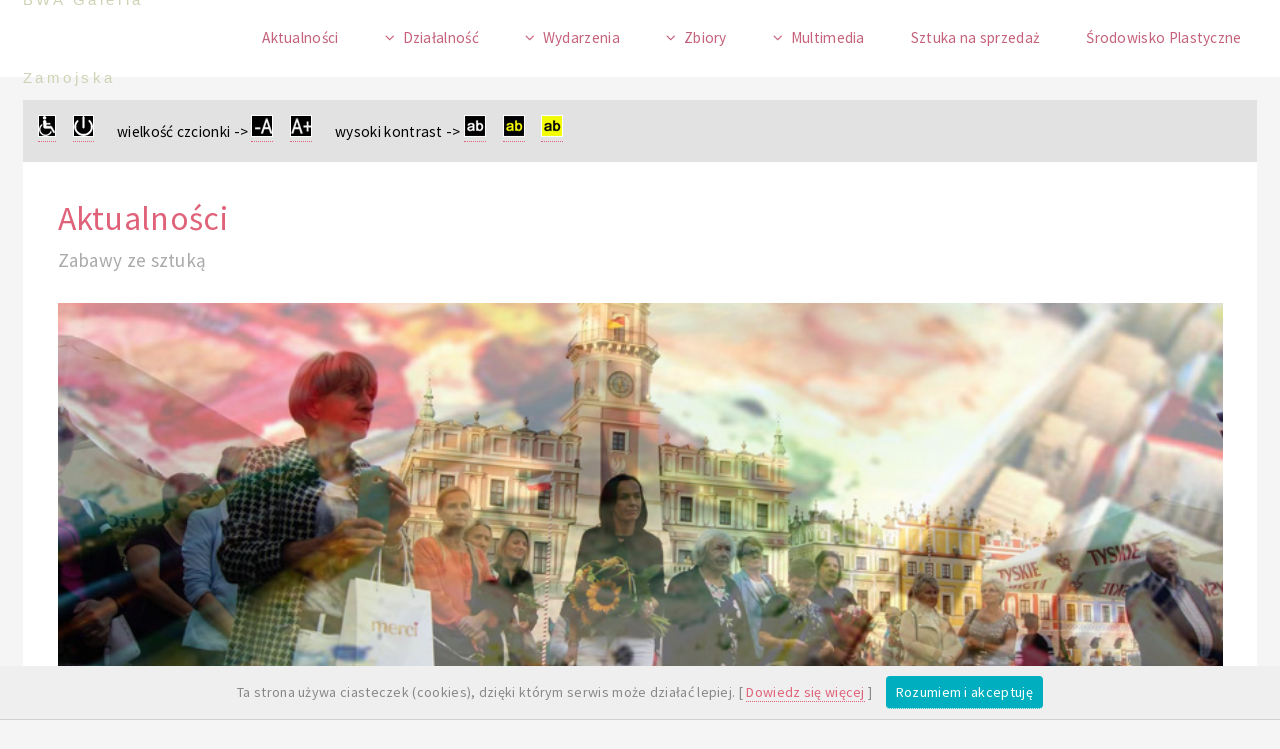

--- FILE ---
content_type: text/html
request_url: http://bwazamosc.pl/aktualnosci-1.php?id=285
body_size: 4333
content:

<!DOCTYPE HTML>
<!--
        Faction by Pixelarity
        pixelarity.com | hello@pixelarity.com
        License: pixelarity.com/license
-->
<html>
<script src="https://ajax.googleapis.com/ajax/libs/jquery/1.11.1/jquery.min.js"></script>
        <script>
        var currFFZoom = 1;
        var currIEZoom = 100;


function loadstyle() {
}


        function plus(){
            //alert('sad');
                var step = 0.02;
                currFFZoom += step;
                $('body').css('MozTransform','scale(' + currFFZoom + ')');
$('body').css('transform-origin','0 0');
                var stepie = 2;
                currIEZoom += stepie;
                $('body').css('zoom', ' ' + currIEZoom + '%');

        };

    $(document).ready(function () {
        $("#plusBtn").click(function () {
            $.ajax({
                url: 'sesja.php',
                type: 'POST',
                data: {aa1:currFFZoom, aa2:currIEZoom},
                success: function (result) {
                   
                }
            });
        });
    });

        function minus(){
            //alert('sad');
                var step = 0.02;
                currFFZoom -= step;
                $('body').css('MozTransform','scale(' + currFFZoom + ')');
                var stepie = 2;
                currIEZoom -= stepie;
                $('body').css('zoom', ' ' + currIEZoom + '%');
        };

    $(document).ready(function () {
        $("#minusBtn").click(function () {
            $.ajax({
                url: 'sesja.php',
                type: 'POST',
                data: {aa1:currFFZoom, aa2:currIEZoom},
                success: function (result) {
                   
                }
            });
        });
    });

        function kontrast1(){
$('body').css('background-color', 'black');
$('#nav').css('background-color', '#2A2A2A');
$('#header').css('background-color', '#2A2A2A');
$('article').css('background-color', 'black');
$('aside').css('background-color', 'black');
$('banner').css('background-color', 'black');
$('section').css('background-color', 'black');
$('#footer').css('background-color', 'black');
$('li').css('background-color', 'black');

$('body').css('color', 'white');
$('p').css('color', 'white');
$('b').css('color', 'white');

$('a').css('color', 'silver');
$('li').css('color', 'silver');
        };

        function kontrast2(){
$('body').css('background-color', 'black');
$('#nav').css('background-color', '#2A2A2A');
$('#header').css('background-color', '#2A2A2A');
$('article').css('background-color', 'black');
$('aside').css('background-color', 'black');
$('banner').css('background-color', 'black');
$('section').css('background-color', 'black');
$('#footer').css('background-color', 'black');
$('li').css('background-color', 'black');

$('body').css('color', 'yellow');
$('p').css('color', 'yellow');
$('b').css('color', 'yellow');

$('a').css('color', '#F1EC8F');
$('li').css('color', '#F1EC8F');
        };

        function kontrast3(){
$('body').css('background-color', '#FFFF00');
$('#nav').css('background-color', '#F1EC8F');
$('#header').css('background-color', '#F1EC8F');
$('article').css('background-color', '#FFFF00');
$('aside').css('background-color', '#FFFF00');
$('banner').css('background-color', '#FFFF00');
$('section').css('background-color', '#FFFF00');
$('#footer').css('background-color', '#FFFF00');
$('li').css('background-color', '#FFFF00');

$('body').css('color', 'black');
$('p').css('color', 'black');
$('b').css('color', 'black');

$('a').css('color', '#6A6B56');
$('li').css('color', '#6A6B56');
        };

        function przeladuj(){
        location.reload();
        };

    $(document).ready(function () {
        $("#0Btn").click(function () {
            $.ajax({
                url: 'sesja.php',
                type: 'POST',
                data: {zero:1},
                success: function (result) {
                   
                }
            });
        });
    });

    $(document).ready(function () {
        $("#k1Btn").click(function () {
            $.ajax({
                url: 'sesja.php',
                type: 'POST',
                data: {kontrast:1},
                success: function (result) {
                   
                }
            });
        });
    });

    $(document).ready(function () {
        $("#k2Btn").click(function () {
            $.ajax({
                url: 'sesja.php',
                type: 'POST',
                data: {kontrast:2},
                success: function (result) {
                    
                }
            });
        });
    });

    $(document).ready(function () {
        $("#k3Btn").click(function () {
            $.ajax({
                url: 'sesja.php',
                type: 'POST',
                data: {kontrast:3},
                success: function (result) {
                   
                }
            });
        });
    });
    </script>

        <head>
<script type="text/javascript" language="javascript" src="lytebox.js"></script>
<link rel="stylesheet" href="lytebox.css" type="text/css" media="screen" /> 

<TITLE>BWA Galeria Zamojska  - Art Gallery Zamojska in Zamosc</TITLE>
<meta name="description" content="Biuro Wystaw Artystycznych Galeria Zamojska jest jedyną profesjonalną galerią sztuki w regionie. Posiada jedną z największych kolekcji ilustracji artystycznej w Polsce">
<meta name="keywords" content="BWA, Galeria Zamojska, Zamojska Gallery, Zamość, muzeum, malarstwo, grafika, sztuka, kultura, Jerzy Tyburski, Polish Gallery, painting, museum, art, fineart, graphic, Zamojski Gallery, wwwART">
<META HTTP-EQUIV="Content-Type" CONTENT="text/html; charset=iso-8859-2">
                <meta name="viewport" content="width=device-width, initial-scale=1" />
                <!--[if lte IE 8]><script src="assets/js/ie/html5shiv.js"></script><![endif]-->
                <link rel="stylesheet" href="assets/css/main.css" />
                <!--[if lte IE 9]><link rel="stylesheet" href="assets/css/ie9.css" /><![endif]-->
                <!--[if lte IE 8]><link rel="stylesheet" href="assets/css/ie8.css" /><![endif]-->
        </head>
        <body>
<SCRIPT SRC="whcookies.js">

<! -- //-->

</SCRIPT>
                <!-- Header -->
                        <header id="header">

                                <!-- Logo -->
                                        <span class="logo">
                                                <a href="index.php">BWA Galeria Zamojska</a>
                                                <span></span>
                                        </span>

                                <!-- Nav -->
                                        <nav id="nav">
                                                <ul>
                                                        <li><a href="aktualnosci.php">Aktualności</a></li>
                                                        <li>
                                                                <a href="#" class="icon fa-angle-down">Działalność</a>
                                                                <ul>
                                                                        <li><a href="misja.php">Misja</a></li>
                                                                        <li><a href="edukacja.php">Edukacja</a></li>
                                                                        <li><a href="konkursy.php">Konkursy</a></li>
                                                                        <li><a href="plenery.php">Plenery</a></li>
                                                                        <li><a href="wydawnictwa.php">Wydawnictwa</a></li>
                                                                        <li><a href="wspolpraca.php">Współpraca</a></li>
                                                                </ul>
                                                        </li>
                                                        <li>
                                                            <a href="#" class="icon fa-angle-down">Wydarzenia</a>
                                                                <ul>
                                                                        <li><a href="wydarzenia.php">Plan wydarzeń</a></li>
                                                                        <li><a href="wydarzeniaarch.php">Archiwum wydarzeń</a></li>
                                                                </ul>
                                                        </li>
                                                        <li>
                                                            <a href="#" class="icon fa-angle-down">Zbiory</a>
                                                                <ul>
                                                                        <li><a href="zbiory.php">Zbiory ilustracji</a></li>
                                                                        <li><a href="kolekcje.php">Kolekcje ilustracji</a></li>
                                                                </ul>
                                                        </li>
                                                        <li>
                                                            <a href="#" class="icon fa-angle-down">Multimedia</a>
                                                                <ul>
                                                                        <li><a href="foto.php">Galeria foto</a></li>
                                                                        <li><a href="video.php">Video</a></li>
                                                                </ul>
                                                        </li>
                                                        <li><a href="sprzedaz.php">Sztuka na sprzedaż</a></li>
                                                        <li><a href="srodowisko.php">Środowisko Plastyczne</a></li>
                                                </ul>
                                        </nav>

                        </header>

                <!-- Wrapper -->

                        <div class="wrapper">


                                <!-- Main -->

                                        <section class="main">

                                                        <section STYLE="background-color: #E2E2E2;height: 4em;padding: 1em 1em 1em 1em ; ">
                                                                <p STYLE="color: #000000;"> 
                        <A HREF="deklaracjadostepnosci.php" ID="ddBtn" TITLE="deklaracja dostepności"><IMG SRC="graf/niep.jpg" ALT="deklaracja dostepności" BORDER=0 STYLE="border : 1px solid  #ffffff;"></a> &nbsp;&nbsp;&nbsp; <A HREF="#" ID="0Btn"   ONCLICK="przeladuj()"   TITLE="wartości domyślne"><IMG SRC="graf/power.jpg" ALT="wartości domyślne" BORDER=0 STYLE="border : 1px solid  #ffffff;"></a> 
&nbsp; &nbsp; &nbsp; 
wielkość czcionki ->  <A HREF="#" ID="minusBtn"   ONCLICK="minus()" TITLE="mniejsza czcionka"><IMG SRC="graf/aminus.jpg" ALT="mniejsza czcionka" BORDER=0 STYLE="border : 1px solid  #ffffff;"></a> &nbsp; &nbsp;   <A HREF="#" ID="plusBtn"   ONCLICK="plus()" TITLE="większa czcionka"><IMG SRC="graf/aplus.jpg" ALT="większa czcionka" BORDER=0 STYLE="border : 1px solid  #ffffff;"></a>
&nbsp; &nbsp; &nbsp; 
 wysoki kontrast -> <A HREF="#" ID="k1Btn"   ONCLICK="kontrast1()" TITLE="wysoki kontrast"><IMG SRC="graf/kk1.jpg" ALT="wysoki kontrast" BORDER=0 STYLE="border : 1px solid  #ffffff;"></a> &nbsp; &nbsp;  <A HREF="#" ID="k2Btn"   ONCLICK="kontrast2()" TITLE="wysoki kontrast"><IMG SRC="graf/kk2.jpg" ALT="wysoki kontrast" BORDER=0 STYLE="border : 1px solid  #ffffff;"></a> &nbsp; &nbsp;  <A HREF="#" ID="k3Btn"   ONCLICK="kontrast3()" TITLE="wysoki kontrast"><IMG SRC="graf/kk3.jpg" ALT="wysoki kontrast" BORDER=0 STYLE="border : 1px solid  #ffffff;"></a>

</p>
                                                        </section>
                                                <section>

                                                        <header>
                                                                <h1>Aktualności</h1>
                                                                <p>
Zabawy ze sztuką</p>
                                                        </header>

                                                        <span class="image main">
   <IMG SRC="images/akt.jpg" BORDER=0></span>
                                                        <p>
<BR>
<strong>Zabawy ze sztuką<br></strong> data publikacji: 2015-09-10
<p>W BWA - Galerii Zamojskiej rozpoczął się cykl spotkań &quot;Zabawy za sztuką&quot; dla dzieci szk&oacute;ł podstawowych .<br />
W dniu 10 września odbyło się spotkanie dla uczni&oacute;w ze Szkoły Podstawowej nr.10 w Zamościu.<br />
<br />
&nbsp;</p>
<br>&nbsp;&nbsp;
                                                <!-- Banner -->
 <br><br>
<div class="box alt">
        <div class="row  uniform"><div class="3u"><span class="image fit"><a href="foto-1.php?p=a285&str=134"><img src="foto/dzieci15.09/1.JPG" class="ramka" title="przejdź do Galerii foto"></a></span></div><div class="3u"><span class="image fit"><a href="foto-1.php?p=a285&str=134"><img src="foto/dzieci15.09/2.JPG" class="ramka" title="przejdź do Galerii foto"></a></span></div><div class="3u"><span class="image fit"><a href="foto-1.php?p=a285&str=134"><img src="foto/dzieci15.09/3.JPG" class="ramka" title="przejdź do Galerii foto"></a></span></div><div class="3u$"><span class="image fit"><a href="foto-1.php?p=a285&str=134"><img src="foto/dzieci15.09/4.JPG" class="ramka" title="przejdź do Galerii foto"></a></span></div><!-- Break --><div class="3u"><span class="image fit"><a href="foto-1.php?p=a285&str=134"><img src="foto/dzieci15.09/5.JPG" class="ramka" title="przejdź do Galerii foto"></a></span></div><div class="3u"><span class="image fit"><a href="foto-1.php?p=a285&str=134"><img src="foto/dzieci15.09/6.JPG" class="ramka" title="przejdź do Galerii foto"></a></span></div><div class="3u"><span class="image fit"><a href="foto-1.php?p=a285&str=134"><img src="foto/dzieci15.09/7.JPG" class="ramka" title="przejdź do Galerii foto"></a></span></div><div class="3u$"><span class="image fit"><a href="foto-1.php?p=a285&str=134"><img src="foto/dzieci15.09/8.JPG" class="ramka" title="przejdź do Galerii foto"></a></span></div><!-- Break -->
        </div>
</div> </p>

                                                </section>

                                                <section>
                                                        <header>
                                                                <h1>Artykuły i galerie foto</h1> 
                                                               <p>powiązane z artystą/wydarzeniem artykuły i galerie foto</p>
                                                        </header>
                                                        <p>
                                                                <UL CLASS="posts">
                                                                        <li >
<A HREF="aktualnosci-1.php?id=432" CLASS="icon fa-github">&nbsp;&nbsp;Wakacyjne warsztaty plastyczne dla dzieci i młodzieży w plenerach zamojskiej starówki                                                        / 2019-05-27</a><BR><A HREF="aktualnosci-1.php?id=421" CLASS="icon fa-github">&nbsp;&nbsp;FERIE ZIMOWE  11-22.02.2019 r. / 2019-01-29</a><BR><A HREF="aktualnosci-1.php?id=418" CLASS="icon fa-github">&nbsp;&nbsp;Zajęcia z dziećmi / 2018-12-11</a><BR><A HREF="aktualnosci-1.php?id=401" CLASS="icon fa-github">&nbsp;&nbsp;Wakacyjne warsztaty plastyczne  / 2018-06-11</a><BR><A HREF="aktualnosci-1.php?id=264" CLASS="icon fa-github">&nbsp;&nbsp;Warsztaty plastyczne  / 2015-06-23</a><BR><a href="foto-1.php?p=a285&str=226" class="icon fa-instagram">&nbsp;&nbsp;Wakacyjne warsztaty plastyczne dla dzieci i młodzieży w plenerach zamojskiej starówki / 2019-09-27</a><br><a href="foto-1.php?p=a285&str=216" class="icon fa-instagram">&nbsp;&nbsp;Ferie zimowe / 2019-02-13</a><br><a href="foto-1.php?p=a285&str=213" class="icon fa-instagram">&nbsp;&nbsp;Zajęcia z dziećmi / 2018-12-11</a><br><a href="foto-1.php?p=a285&str=203" class="icon fa-instagram">&nbsp;&nbsp;Wakacyjne warsztaty plastyczne / 2018-08-01</a><br><a href="foto-1.php?p=a285&str=134" class="icon fa-instagram">&nbsp;&nbsp;Zabawy ze sztuka / 2015-09-10</a><br><a href="foto-1.php?p=a285&str=125" class="icon fa-instagram">&nbsp;&nbsp;Warsztaty plastyczne / 2015-06-23</a><br><a href="foto-1.php?p=a285&str=122" class="icon fa-instagram">&nbsp;&nbsp;Warsztaty plastyczne dla dzieci / 2015-06-03</a><br><a href="foto-1.php?p=a285&str=112" class="icon fa-instagram">&nbsp;&nbsp;Działalność edukacyjna / 2015-01-23</a><br><a href="foto-1.php?p=a285&str=77" class="icon fa-instagram">&nbsp;&nbsp;Jesus Soler / 2013-06-24</a><br>                                                                        </li>
                                                                </ul>
 </p>

                                                </section>
                                                <section>
                                                        <header>
                                                                <h1>Aktualności</h1>
                                                        </header>
                                                        <p>
                                                <ul class="contact-icons">
                                                        <li class="icon fa-github"><a href="aktualnosci.php?r=2015">wróć do Aktualności</a></li>
                                                </ul>
</p>
                                                </section>

                                        </section>

                        </div>

                <!-- Footer -->
                          <footer id="footer" >
                                <div class="inner" >
                                        <section class="info">
                                                <div class="team">
                                                        <article>
                                                                <span class="image"><A HREF="indexen.php" TITLE="English version"><img src="graf/en.jpg" alt=""></a></span>
                                                                <p>
                                                                        <strong class="name">English version</strong>
                                                                        <span class="title">BWA Galeria Zamojska is a professional art gallery. The gallery is financed by the city of Zamość. Our main activity is organizing exhibitions of modern art.</span>
                                                                </p>
                                                        </article>
                                                </div>
                                                <DIV CLASS="team">
                                                        <article>
                                                                <span class="image"><A HREF="http://www.bip.bwa.zamosc.pl/" TARGET="_blank" TITLE="BIP"><img src="graf/bip.jpg" alt=""></a></span>
                                                                <p>
                                                                        <strong class="name">BIP</strong>
                                                                        <span class="title">Biuletyn Informacji Publicznej</span>
                                                                </p>
                                                        </article>
                                                        <article>
                                                                <span class="image"><A HREF="kontakt.php"><img src="graf/mapka1.jpg" alt=""></a></span>
                                                                <p>
                                                                        <strong class="name">BWA Galeria Zamojska</strong>
                                                                        <span class="title"> ul. Staszica 27<BR>
  22-400 Zamość<BR>
  tel. 84 638 57 82<BR>
  tel./fax 84 639 26 88<BR>
  biuro@bwazamosc.pl
                                                                </p>
                                                        </article>
                                                </div>
                                        </section>
                                        <section class="contact">
                                                <ul class="contact-icons">
                                                        <li class="icon fa-facebook"><A HREF="https://www.facebook.com/bwazamosc/" TARGET="_blank">facebook.com/bwazamosc/</a></li>        
                                                        <li class="icon fa-home"><A HREF="polprywatnosci.php">Polityka prywatności, informacyjna i RODO</li>
                                                        <li class="icon fa-home"><A HREF="deklaracjadostepnosci.php"  TITLE="deklaracja dostepnosci">Deklaracja dostepności</a></li>                
                                                </ul>
                                        </section>
                                </div>
                                <div class="copyright">
                                        &copy; BWA Galeria Zamojska. All rights reserved.
                                </div>
                        </footer>

                <!-- Scripts -->
                        <script src="assets/js/jquery.min.js"></script>
                        <script src="assets/js/skel.min.js"></script>
                        <script src="assets/js/util.js"></script>
                        <script src="assets/js/jquery.dropotron.min.js"></script>
                        <!--[if lte IE 8]><script src="assets/js/ie/respond.min.js"></script><![endif]-->
                        <script src="assets/js/main.js"></script>

        </body>
</html>